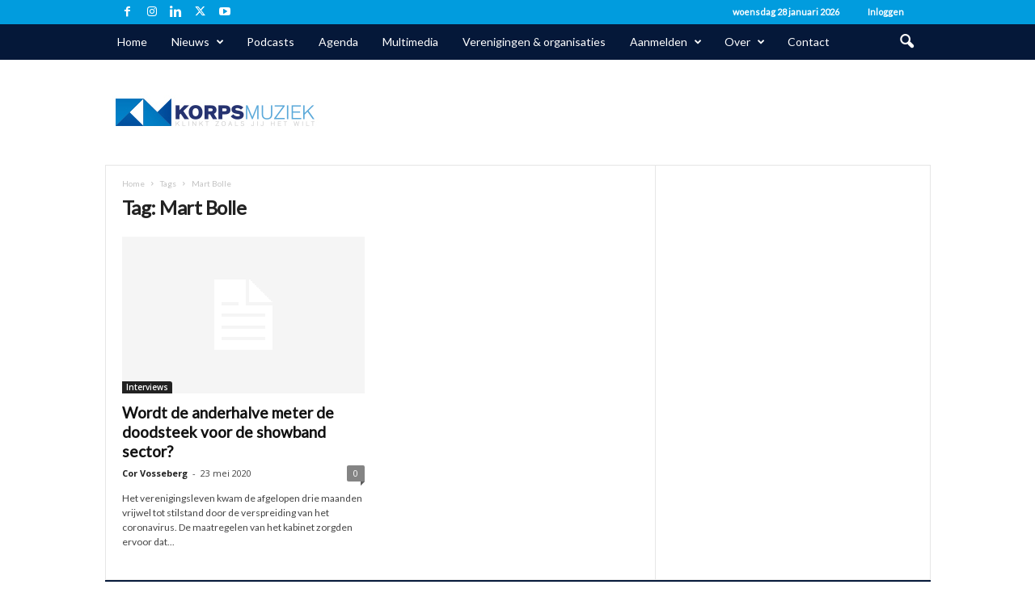

--- FILE ---
content_type: text/html; charset=utf-8
request_url: https://www.google.com/recaptcha/api2/aframe
body_size: 265
content:
<!DOCTYPE HTML><html><head><meta http-equiv="content-type" content="text/html; charset=UTF-8"></head><body><script nonce="1iqf5IXrg8hqpgntJE1fjg">/** Anti-fraud and anti-abuse applications only. See google.com/recaptcha */ try{var clients={'sodar':'https://pagead2.googlesyndication.com/pagead/sodar?'};window.addEventListener("message",function(a){try{if(a.source===window.parent){var b=JSON.parse(a.data);var c=clients[b['id']];if(c){var d=document.createElement('img');d.src=c+b['params']+'&rc='+(localStorage.getItem("rc::a")?sessionStorage.getItem("rc::b"):"");window.document.body.appendChild(d);sessionStorage.setItem("rc::e",parseInt(sessionStorage.getItem("rc::e")||0)+1);localStorage.setItem("rc::h",'1769565010696');}}}catch(b){}});window.parent.postMessage("_grecaptcha_ready", "*");}catch(b){}</script></body></html>

--- FILE ---
content_type: application/javascript
request_url: https://www.korpsmuziek.nl/wp-content/plugins/ultimate-member/assets/libs/select2/i18n/nl.js?ver=4.0.13
body_size: 221
content:
/*! Select2 4.0.13 | https://github.com/select2/select2/blob/master/LICENSE.md */

!function(){if(jQuery&&jQuery.fn&&jQuery.fn.select2&&jQuery.fn.select2.amd)var e=jQuery.fn.select2.amd;e.define("select2/i18n/nl",[],function(){return{errorLoading:function(){return"De resultaten konden niet worden geladen."},inputTooLong:function(e){return"Gelieve "+(e.input.length-e.maximum)+" karakters te verwijderen"},inputTooShort:function(e){return"Gelieve "+(e.minimum-e.input.length)+" of meer karakters in te voeren"},loadingMore:function(){return"Meer resultaten laden…"},maximumSelected:function(e){var n=1==e.maximum?"kan":"kunnen",r="Er "+n+" maar "+e.maximum+" item";return 1!=e.maximum&&(r+="s"),r+=" worden geselecteerd"},noResults:function(){return"Geen resultaten gevonden…"},searching:function(){return"Zoeken…"},removeAllItems:function(){return"Verwijder alle items"}}}),e.define,e.require}();